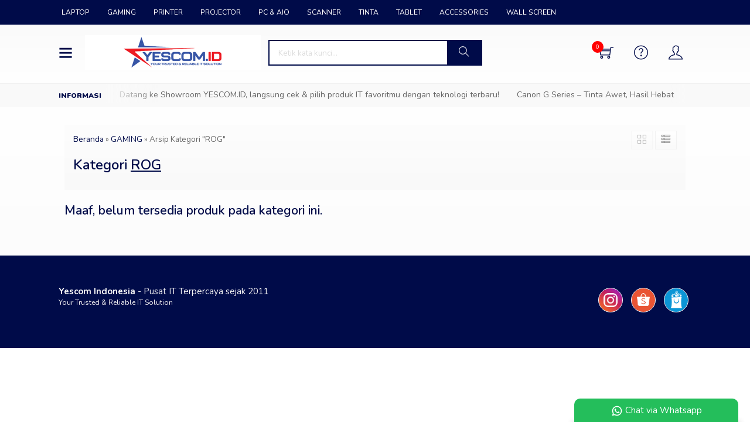

--- FILE ---
content_type: text/html; charset=UTF-8
request_url: https://yescom.id/category/gaming/rog/
body_size: 35817
content:
<!-- Archive - Oketheme.com -->
<!doctype html>
<html lang="en">
<head>
	<meta charset="UTF-8">
	<title>ROG | Yescom.id</title>
	<meta name='robots' content='max-image-preview:large' />
	<style>img:is([sizes="auto" i], [sizes^="auto," i]) { contain-intrinsic-size: 3000px 1500px }</style>
	<link rel='dns-prefetch' href='//fonts.googleapis.com' />
<link rel="alternate" type="application/rss+xml" title="Yescom.id &raquo; ROG Category Feed" href="https://yescom.id/category/gaming/rog/feed/" />
<link rel='stylesheet' id='mix-css' href='https://yescom.id/wp-content/themes/diztro-per/assets/css/mix.css?ver=1.1' media='screen' />
<link rel='stylesheet' id='oketoko-css' href='https://yescom.id/wp-content/themes/diztro-per/oketoko/assets/oketoko.css?ver=1.1' media='screen' />
<style id='classic-theme-styles-inline-css' type='text/css'>
/*! This file is auto-generated */
.wp-block-button__link{color:#fff;background-color:#32373c;border-radius:9999px;box-shadow:none;text-decoration:none;padding:calc(.667em + 2px) calc(1.333em + 2px);font-size:1.125em}.wp-block-file__button{background:#32373c;color:#fff;text-decoration:none}
</style>
<style id='global-styles-inline-css' type='text/css'>
:root{--wp--preset--aspect-ratio--square: 1;--wp--preset--aspect-ratio--4-3: 4/3;--wp--preset--aspect-ratio--3-4: 3/4;--wp--preset--aspect-ratio--3-2: 3/2;--wp--preset--aspect-ratio--2-3: 2/3;--wp--preset--aspect-ratio--16-9: 16/9;--wp--preset--aspect-ratio--9-16: 9/16;--wp--preset--color--black: #000000;--wp--preset--color--cyan-bluish-gray: #abb8c3;--wp--preset--color--white: #ffffff;--wp--preset--color--pale-pink: #f78da7;--wp--preset--color--vivid-red: #cf2e2e;--wp--preset--color--luminous-vivid-orange: #ff6900;--wp--preset--color--luminous-vivid-amber: #fcb900;--wp--preset--color--light-green-cyan: #7bdcb5;--wp--preset--color--vivid-green-cyan: #00d084;--wp--preset--color--pale-cyan-blue: #8ed1fc;--wp--preset--color--vivid-cyan-blue: #0693e3;--wp--preset--color--vivid-purple: #9b51e0;--wp--preset--gradient--vivid-cyan-blue-to-vivid-purple: linear-gradient(135deg,rgba(6,147,227,1) 0%,rgb(155,81,224) 100%);--wp--preset--gradient--light-green-cyan-to-vivid-green-cyan: linear-gradient(135deg,rgb(122,220,180) 0%,rgb(0,208,130) 100%);--wp--preset--gradient--luminous-vivid-amber-to-luminous-vivid-orange: linear-gradient(135deg,rgba(252,185,0,1) 0%,rgba(255,105,0,1) 100%);--wp--preset--gradient--luminous-vivid-orange-to-vivid-red: linear-gradient(135deg,rgba(255,105,0,1) 0%,rgb(207,46,46) 100%);--wp--preset--gradient--very-light-gray-to-cyan-bluish-gray: linear-gradient(135deg,rgb(238,238,238) 0%,rgb(169,184,195) 100%);--wp--preset--gradient--cool-to-warm-spectrum: linear-gradient(135deg,rgb(74,234,220) 0%,rgb(151,120,209) 20%,rgb(207,42,186) 40%,rgb(238,44,130) 60%,rgb(251,105,98) 80%,rgb(254,248,76) 100%);--wp--preset--gradient--blush-light-purple: linear-gradient(135deg,rgb(255,206,236) 0%,rgb(152,150,240) 100%);--wp--preset--gradient--blush-bordeaux: linear-gradient(135deg,rgb(254,205,165) 0%,rgb(254,45,45) 50%,rgb(107,0,62) 100%);--wp--preset--gradient--luminous-dusk: linear-gradient(135deg,rgb(255,203,112) 0%,rgb(199,81,192) 50%,rgb(65,88,208) 100%);--wp--preset--gradient--pale-ocean: linear-gradient(135deg,rgb(255,245,203) 0%,rgb(182,227,212) 50%,rgb(51,167,181) 100%);--wp--preset--gradient--electric-grass: linear-gradient(135deg,rgb(202,248,128) 0%,rgb(113,206,126) 100%);--wp--preset--gradient--midnight: linear-gradient(135deg,rgb(2,3,129) 0%,rgb(40,116,252) 100%);--wp--preset--font-size--small: 13px;--wp--preset--font-size--medium: 20px;--wp--preset--font-size--large: 36px;--wp--preset--font-size--x-large: 42px;--wp--preset--spacing--20: 0.44rem;--wp--preset--spacing--30: 0.67rem;--wp--preset--spacing--40: 1rem;--wp--preset--spacing--50: 1.5rem;--wp--preset--spacing--60: 2.25rem;--wp--preset--spacing--70: 3.38rem;--wp--preset--spacing--80: 5.06rem;--wp--preset--shadow--natural: 6px 6px 9px rgba(0, 0, 0, 0.2);--wp--preset--shadow--deep: 12px 12px 50px rgba(0, 0, 0, 0.4);--wp--preset--shadow--sharp: 6px 6px 0px rgba(0, 0, 0, 0.2);--wp--preset--shadow--outlined: 6px 6px 0px -3px rgba(255, 255, 255, 1), 6px 6px rgba(0, 0, 0, 1);--wp--preset--shadow--crisp: 6px 6px 0px rgba(0, 0, 0, 1);}:where(.is-layout-flex){gap: 0.5em;}:where(.is-layout-grid){gap: 0.5em;}body .is-layout-flex{display: flex;}.is-layout-flex{flex-wrap: wrap;align-items: center;}.is-layout-flex > :is(*, div){margin: 0;}body .is-layout-grid{display: grid;}.is-layout-grid > :is(*, div){margin: 0;}:where(.wp-block-columns.is-layout-flex){gap: 2em;}:where(.wp-block-columns.is-layout-grid){gap: 2em;}:where(.wp-block-post-template.is-layout-flex){gap: 1.25em;}:where(.wp-block-post-template.is-layout-grid){gap: 1.25em;}.has-black-color{color: var(--wp--preset--color--black) !important;}.has-cyan-bluish-gray-color{color: var(--wp--preset--color--cyan-bluish-gray) !important;}.has-white-color{color: var(--wp--preset--color--white) !important;}.has-pale-pink-color{color: var(--wp--preset--color--pale-pink) !important;}.has-vivid-red-color{color: var(--wp--preset--color--vivid-red) !important;}.has-luminous-vivid-orange-color{color: var(--wp--preset--color--luminous-vivid-orange) !important;}.has-luminous-vivid-amber-color{color: var(--wp--preset--color--luminous-vivid-amber) !important;}.has-light-green-cyan-color{color: var(--wp--preset--color--light-green-cyan) !important;}.has-vivid-green-cyan-color{color: var(--wp--preset--color--vivid-green-cyan) !important;}.has-pale-cyan-blue-color{color: var(--wp--preset--color--pale-cyan-blue) !important;}.has-vivid-cyan-blue-color{color: var(--wp--preset--color--vivid-cyan-blue) !important;}.has-vivid-purple-color{color: var(--wp--preset--color--vivid-purple) !important;}.has-black-background-color{background-color: var(--wp--preset--color--black) !important;}.has-cyan-bluish-gray-background-color{background-color: var(--wp--preset--color--cyan-bluish-gray) !important;}.has-white-background-color{background-color: var(--wp--preset--color--white) !important;}.has-pale-pink-background-color{background-color: var(--wp--preset--color--pale-pink) !important;}.has-vivid-red-background-color{background-color: var(--wp--preset--color--vivid-red) !important;}.has-luminous-vivid-orange-background-color{background-color: var(--wp--preset--color--luminous-vivid-orange) !important;}.has-luminous-vivid-amber-background-color{background-color: var(--wp--preset--color--luminous-vivid-amber) !important;}.has-light-green-cyan-background-color{background-color: var(--wp--preset--color--light-green-cyan) !important;}.has-vivid-green-cyan-background-color{background-color: var(--wp--preset--color--vivid-green-cyan) !important;}.has-pale-cyan-blue-background-color{background-color: var(--wp--preset--color--pale-cyan-blue) !important;}.has-vivid-cyan-blue-background-color{background-color: var(--wp--preset--color--vivid-cyan-blue) !important;}.has-vivid-purple-background-color{background-color: var(--wp--preset--color--vivid-purple) !important;}.has-black-border-color{border-color: var(--wp--preset--color--black) !important;}.has-cyan-bluish-gray-border-color{border-color: var(--wp--preset--color--cyan-bluish-gray) !important;}.has-white-border-color{border-color: var(--wp--preset--color--white) !important;}.has-pale-pink-border-color{border-color: var(--wp--preset--color--pale-pink) !important;}.has-vivid-red-border-color{border-color: var(--wp--preset--color--vivid-red) !important;}.has-luminous-vivid-orange-border-color{border-color: var(--wp--preset--color--luminous-vivid-orange) !important;}.has-luminous-vivid-amber-border-color{border-color: var(--wp--preset--color--luminous-vivid-amber) !important;}.has-light-green-cyan-border-color{border-color: var(--wp--preset--color--light-green-cyan) !important;}.has-vivid-green-cyan-border-color{border-color: var(--wp--preset--color--vivid-green-cyan) !important;}.has-pale-cyan-blue-border-color{border-color: var(--wp--preset--color--pale-cyan-blue) !important;}.has-vivid-cyan-blue-border-color{border-color: var(--wp--preset--color--vivid-cyan-blue) !important;}.has-vivid-purple-border-color{border-color: var(--wp--preset--color--vivid-purple) !important;}.has-vivid-cyan-blue-to-vivid-purple-gradient-background{background: var(--wp--preset--gradient--vivid-cyan-blue-to-vivid-purple) !important;}.has-light-green-cyan-to-vivid-green-cyan-gradient-background{background: var(--wp--preset--gradient--light-green-cyan-to-vivid-green-cyan) !important;}.has-luminous-vivid-amber-to-luminous-vivid-orange-gradient-background{background: var(--wp--preset--gradient--luminous-vivid-amber-to-luminous-vivid-orange) !important;}.has-luminous-vivid-orange-to-vivid-red-gradient-background{background: var(--wp--preset--gradient--luminous-vivid-orange-to-vivid-red) !important;}.has-very-light-gray-to-cyan-bluish-gray-gradient-background{background: var(--wp--preset--gradient--very-light-gray-to-cyan-bluish-gray) !important;}.has-cool-to-warm-spectrum-gradient-background{background: var(--wp--preset--gradient--cool-to-warm-spectrum) !important;}.has-blush-light-purple-gradient-background{background: var(--wp--preset--gradient--blush-light-purple) !important;}.has-blush-bordeaux-gradient-background{background: var(--wp--preset--gradient--blush-bordeaux) !important;}.has-luminous-dusk-gradient-background{background: var(--wp--preset--gradient--luminous-dusk) !important;}.has-pale-ocean-gradient-background{background: var(--wp--preset--gradient--pale-ocean) !important;}.has-electric-grass-gradient-background{background: var(--wp--preset--gradient--electric-grass) !important;}.has-midnight-gradient-background{background: var(--wp--preset--gradient--midnight) !important;}.has-small-font-size{font-size: var(--wp--preset--font-size--small) !important;}.has-medium-font-size{font-size: var(--wp--preset--font-size--medium) !important;}.has-large-font-size{font-size: var(--wp--preset--font-size--large) !important;}.has-x-large-font-size{font-size: var(--wp--preset--font-size--x-large) !important;}
:where(.wp-block-post-template.is-layout-flex){gap: 1.25em;}:where(.wp-block-post-template.is-layout-grid){gap: 1.25em;}
:where(.wp-block-columns.is-layout-flex){gap: 2em;}:where(.wp-block-columns.is-layout-grid){gap: 2em;}
:root :where(.wp-block-pullquote){font-size: 1.5em;line-height: 1.6;}
</style>
<link rel='stylesheet' id='oketheme-css' href='https://yescom.id/wp-content/themes/diztro-per/style.css?ver=1.1' media='all' />
<link rel='stylesheet' id='redux-google-fonts-diztro_opt-css' href='https://fonts.googleapis.com/css?family=Nunito%3A200%2C300%2C400%2C500%2C600%2C700%2C800%2C900%2C200italic%2C300italic%2C400italic%2C500italic%2C600italic%2C700italic%2C800italic%2C900italic&#038;ver=1756799186' media='all' />
<script type="text/javascript" src="https://yescom.id/wp-content/themes/diztro-per/assets/js/jquery.min.js?ver=2.2.4" id="jquery-js"></script>
<link rel="https://api.w.org/" href="https://yescom.id/wp-json/" /><link rel="alternate" title="JSON" type="application/json" href="https://yescom.id/wp-json/wp/v2/categories/18" /><link rel="EditURI" type="application/rsd+xml" title="RSD" href="https://yescom.id/xmlrpc.php?rsd" />
<meta name="generator" content="WordPress 6.8.3" />
<style type="text/css" title="dynamic-css" class="options-output">.textpad{padding-top:60px;padding-right:25px;padding-bottom:60px;padding-left:25px;}.whypad{padding-top:60px;padding-right:15px;padding-bottom:60px;padding-left:15px;}.spespad{padding-top:60px;padding-right:15px;padding-bottom:60px;padding-left:15px;}.featpad{padding-top:60px;padding-right:25px;padding-bottom:60px;padding-left:25px;}.newpad{padding-top:60px;padding-right:15px;padding-bottom:60px;padding-left:15px;}.testipad{padding-top:60px;padding-right:15px;padding-bottom:60px;padding-left:15px;}.blogpad{padding-top:60px;padding-right:15px;padding-bottom:60px;padding-left:15px;}body{background-color:#FFF;background-image:url('https://yescom.id/wp-content/themes/diztro1dot1p/images/bg-default.png');}.mainwrap{padding-top:10px;padding-right:10px;padding-bottom:10px;padding-left:10px;}body{font-family:Nunito;color:#666666;font-size:15px;}</style>	
	<!-- FAVICON -->
			<link href="https://yescom.id/wp-content/uploads/2021/12/logo-favicon-64-x-64-px.png" rel="icon" />
	
	<!-- RESPONSIVE -->
			<link rel="stylesheet"  href="https://yescom.id/wp-content/themes/diztro-per/style-mobile.css" media="all" />
		<meta name="viewport" content="width=device-width, user-scalable=no" />
	
	<!-- OPEN GRAPH -->
	
	<!-- CSS MODIFY -->
	<style type="text/css">
		:root {
		  --color1: #000b49;
		  --color2: #ff0000;
		}
		
				
					body {
				background-image: none;
			}
			.mainwrap {
				padding: 0;
				width: 100%;
				background: #FFF;
			}
				
					.scrollup {bottom: 50px;}
				
				
		.Putih {background:#FFFFFF;}
.Merah {background:#FF0000;}
.Biru {background:#0066FF;}
.Hijau {background:#009933;}
.Kuning {background:#FFFF00;}
.Orange {background:#FF6600;}
.Hitam {background:#000000;}
.Silver {background:#E6E6E6;}
.Biru-Muda {background:#00CCFF;}
.Ungu {background:#9933FF;}
.Pink {background:#FF3399;}
.Coklat {background:#8A2E00;}
				
				
/* Diatas merupakan format custom warna versi lama (template lain),
jangan dihapus bagi Anda yang sebelumnya memiliki
banyak postingan produk yang pilihan warnanya menggunakan
cara lama/versi lama. Cara terbaru menambahkan warna
berada pada tab Product Options > Warna Produk.*/		
	</style>

	<!-- HEADER CODE -->
	
	<!-- G WEBMASTER -->
	
	<!-- G TAGS -->
	
	<!-- G ANALYTICS -->
	
	<!-- FB PIXEL -->
	
	<!-- G reCAPTCHA -->
			<script src='https://www.google.com/recaptcha/api.js'></script>
	    
</head>
<body>


<div class="mainwrap">

	<div id="naviwrap">
		<div class="navi">
			<div class="togglemenu">MENU</div>
			<div id="navicontent">
				<div class="menu-menu-1-container"><ul id="menu-menu-1" class="naviku"><li id="menu-item-1121" class="menu-item menu-item-type-taxonomy menu-item-object-category menu-item-1121"><a href="https://yescom.id/category/laptop/">LAPTOP</a></li>
<li id="menu-item-1120" class="menu-item menu-item-type-taxonomy menu-item-object-category current-category-ancestor menu-item-1120"><a href="https://yescom.id/category/gaming/">GAMING</a></li>
<li id="menu-item-1124" class="menu-item menu-item-type-taxonomy menu-item-object-category menu-item-1124"><a href="https://yescom.id/category/printer/">PRINTER</a></li>
<li id="menu-item-1125" class="menu-item menu-item-type-taxonomy menu-item-object-category menu-item-1125"><a href="https://yescom.id/category/projector/">PROJECTOR</a></li>
<li id="menu-item-1122" class="menu-item menu-item-type-taxonomy menu-item-object-category menu-item-1122"><a href="https://yescom.id/category/pc/">PC &amp; AIO</a></li>
<li id="menu-item-1126" class="menu-item menu-item-type-taxonomy menu-item-object-category menu-item-1126"><a href="https://yescom.id/category/scanner/">SCANNER</a></li>
<li id="menu-item-1123" class="menu-item menu-item-type-taxonomy menu-item-object-category menu-item-1123"><a href="https://yescom.id/category/tinta/">TINTA</a></li>
<li id="menu-item-5951" class="menu-item menu-item-type-taxonomy menu-item-object-category menu-item-5951"><a href="https://yescom.id/category/tablet/">TABLET</a></li>
<li id="menu-item-6159" class="menu-item menu-item-type-taxonomy menu-item-object-category menu-item-6159"><a href="https://yescom.id/category/accessories/">ACCESSORIES</a></li>
<li id="menu-item-6578" class="menu-item menu-item-type-taxonomy menu-item-object-category menu-item-6578"><a href="https://yescom.id/category/layar/">WALL SCREEN</a></li>
</ul></div>			</div>
		</div>
	</div>

	<!-- Top Header -->
	<div id="headerwrap">
		<div class="header">
			
			<div class="headleft">
				<div class="headmenu">
					<i class="ti-menu"></i>
				</div>
				<div id="showhead">
					<div class="menucat">
						<div class="overback lazy" data-src="" ></div>
						<div class="headtitle">
							<span>Kategori Belanja</span>
						</div>
						<ul>
								<li class="cat-item cat-item-715"><a href="https://yescom.id/category/accessories/">ACCESSORIES</a>
</li>
	<li class="cat-item cat-item-7 current-cat-parent current-cat-ancestor"><a href="https://yescom.id/category/gaming/">GAMING</a>
<ul class='children'>
	<li class="cat-item cat-item-22"><a href="https://yescom.id/category/gaming/asus-gaming/">ASUS</a>
</li>
	<li class="cat-item cat-item-10"><a href="https://yescom.id/category/gaming/legion/">LEGION</a>
</li>
	<li class="cat-item cat-item-12"><a href="https://yescom.id/category/gaming/lenovo-gaming/">LENOVO</a>
</li>
	<li class="cat-item cat-item-18 current-cat"><a aria-current="page" href="https://yescom.id/category/gaming/rog/">ROG</a>
</li>
</ul>
</li>
	<li class="cat-item cat-item-9"><a href="https://yescom.id/category/laptop/">LAPTOP</a>
<ul class='children'>
	<li class="cat-item cat-item-123"><a href="https://yescom.id/category/laptop/advan/">ADVAN</a>
</li>
	<li class="cat-item cat-item-21"><a href="https://yescom.id/category/laptop/asus-laptop/">ASUS</a>
</li>
	<li class="cat-item cat-item-11"><a href="https://yescom.id/category/laptop/lenovo-laptop/">LENOVO</a>
</li>
</ul>
</li>
	<li class="cat-item cat-item-14"><a href="https://yescom.id/category/pc/">PC &amp; AIO</a>
<ul class='children'>
	<li class="cat-item cat-item-421"><a href="https://yescom.id/category/pc/pc-pc-2/">ADVAN</a>
</li>
	<li class="cat-item cat-item-420"><a href="https://yescom.id/category/pc/pc-pc/">ASUS</a>
</li>
	<li class="cat-item cat-item-31"><a href="https://yescom.id/category/pc/lenovo-pc/">LENOVO</a>
</li>
</ul>
</li>
	<li class="cat-item cat-item-16"><a href="https://yescom.id/category/printer/">PRINTER</a>
<ul class='children'>
	<li class="cat-item cat-item-426"><a href="https://yescom.id/category/printer/brother/">BROTHER</a>
</li>
	<li class="cat-item cat-item-26"><a href="https://yescom.id/category/printer/canon-printer/">CANON</a>
</li>
	<li class="cat-item cat-item-29"><a href="https://yescom.id/category/printer/epson-printer/">EPSON</a>
</li>
	<li class="cat-item cat-item-427"><a href="https://yescom.id/category/printer/hp-printer/">HP</a>
</li>
	<li class="cat-item cat-item-428"><a href="https://yescom.id/category/printer/pantum/">PANTUM</a>
</li>
</ul>
</li>
	<li class="cat-item cat-item-17"><a href="https://yescom.id/category/projector/">PROJECTOR</a>
<ul class='children'>
	<li class="cat-item cat-item-424"><a href="https://yescom.id/category/projector/projector-projector/">ACER</a>
</li>
	<li class="cat-item cat-item-23"><a href="https://yescom.id/category/projector/benq/">BenQ</a>
</li>
	<li class="cat-item cat-item-28"><a href="https://yescom.id/category/projector/epson-projector/">EPSON</a>
</li>
	<li class="cat-item cat-item-30"><a href="https://yescom.id/category/projector/infocus-projector/">INFOCUS</a>
</li>
</ul>
</li>
	<li class="cat-item cat-item-19"><a href="https://yescom.id/category/scanner/">SCANNER</a>
<ul class='children'>
	<li class="cat-item cat-item-24"><a href="https://yescom.id/category/scanner/canon-scanner-2/">CANON</a>
</li>
	<li class="cat-item cat-item-425"><a href="https://yescom.id/category/scanner/scanner-scanner/">EPSON</a>
</li>
</ul>
</li>
	<li class="cat-item cat-item-672"><a href="https://yescom.id/category/tablet/">TABLET</a>
<ul class='children'>
	<li class="cat-item cat-item-673"><a href="https://yescom.id/category/tablet/advan-tablet/">ADVAN</a>
</li>
</ul>
</li>
	<li class="cat-item cat-item-15"><a href="https://yescom.id/category/tinta/">TINTA</a>
<ul class='children'>
	<li class="cat-item cat-item-422"><a href="https://yescom.id/category/tinta/tinta-tinta/">BROTHER</a>
</li>
	<li class="cat-item cat-item-25"><a href="https://yescom.id/category/tinta/canon-peripherals/">CANON</a>
</li>
	<li class="cat-item cat-item-27"><a href="https://yescom.id/category/tinta/epson-peripherals/">EPSON</a>
</li>
	<li class="cat-item cat-item-423"><a href="https://yescom.id/category/tinta/hp/">HP</a>
</li>
</ul>
</li>
	<li class="cat-item cat-item-1"><a href="https://yescom.id/category/uncategorized/">Uncategorized</a>
</li>
	<li class="cat-item cat-item-807"><a href="https://yescom.id/category/layar/">WALL SCREEN</a>
</li>
						</ul>
					</div>
				</div>
				<div class="headlogo">
											<a href="https://yescom.id"><img src="https://yescom.id/wp-content/uploads/2025/06/Untitled-1100-x-500-px1.png"></a>
									</div>
			</div>
			<div class="headmid">
				<form method="get" action="https://yescom.id" role="search" class="searchform" >
					<input type="search" name="s" placeholder="Ketik kata kunci...">
					<button type="submit" role="button"><i class="ti-search"></i></button>
				</form>
			</div>
			<div class="headright">
				<div class="headsearch">
					<i class="ti-search"></i>
				</div>
				<div id="showhead" class="mobilesearch">
					<form method="get" action="https://yescom.id" role="search" class="searchform" >
						<input type="search" name="s" placeholder="Ketik kata kunci...">
						<button type="submit" role="button"><i class="ti-search"></i></button>
					</form>
				</div>
										<div class="headcart">
							<i class="ti-shopping-cart"></i>
							<div class="pcs"><span id="external-jumlah"></span></div>
						</div>
						<div id="rincian">
							<div class="headtitle">
								<span>Keranjang Belanja</span>
							</div>
							<span class="closerincian" style="position:absolute;top:8px;right:10px;font-size:19px;cursor:pointer"><i class="ti-close"></i></span>
							<div id="jcart">			<input type='hidden' name='jcartToken' value='ae2a832327643d3b65a2392300024da6' />			<table border='0'>					
            <tr>
				<td id='jcart-qty' style='display:none'>0</td>
            </tr>
            <tr>
                <td id='jcart-empty' colspan='5'>
					<p style='font-size:110%;'>
						Oops, keranjang belanja Anda kosong!<br/>
						<input style='padding:0;height:0;visibility:hidden' name='okecart' type='text' value='' required>
					</p>
                </td>
            </tr>				</tbody>			</table></div>							<a href="https://yescom.id/cart">
								<button type="button">Checkout</button>
							</a>
						</div>
									
				<div href="#kontak-kami" data-fancybox="kontak-kami" class="pop headkontak">
					<i class="ti-help-alt"></i>
				</div>

									<div class="headmember">
						<i class="ti-user"></i>
					</div>
					<div id="topmember">
					<span class="closemember" style="position:absolute;top:8px;right:10px;font-size:19px;cursor:pointer"><i class="ti-close"></i></span>
						<div class="infomember">
							<div id="ppcircle" style="width:90px;height:90px;display:block;border-width:0;margin: 10px auto;background-image: url(
								https://yescom.id/wp-content/themes/diztro-per/images/gravatar.jpg							);"></div>
						</div>
						<div class="menumember">
							<ul>
								<li>Halo, Guest!</li>
								<a href="#loginpop" class="pop" >
								<li><i class="ti-lock" style="margin-right: 10px;"></i> Masuk</li></a>
								<a href="https://yescom.id/daftar"><li><i class="ti-hand-point-up" style="margin-right: 10px;"></i> Daftar</li></a>
							</ul>
						</div>
					</div>
								<div style="clear: both"></div>
			</div>
			<div style="clear: both"></div>
		</div>
	</div>

			<div id="newstickerwrap">
			<div class="newsticker">
				<ul>
					<li>Selamat Datang di YESCOM.ID</li><li>Datang ke Showroom YESCOM.ID, langsung cek & pilih produk IT favoritmu dengan teknologi terbaru!</li><li>Canon G Series – Tinta Awet, Hasil Hebat</li><li>Epson EcoTank – Solusi cetak hemat untuk semua kebutuhan Anda</li><li>Lenovo – Smart Choice untuk Setiap Aktivitas</li><li>ASUS – Performa Tangguh, Desain Elegan.</li><li>Brother – Cetak Mudah, Hemat Selalu!</li><li>Pilihan Tepat, Harga Hemat – Advan</li><li>Produktivitas tanpa batas bersama PC & AIO modern</li><li>Scanner Cerdas, Hasil Akurat!</li><li>Projector – Bikin Presentasi & Hiburan Jadi Maksimal!</li><li>Tinta Berkualitas, Cetak Tanpa Batas.</li><li> Lebih mudah, lebih hemat – belanja di e-commerce kami</li><li>Cek & follow media sosial kami untuk promo spesial terbaru!</li>				 </ul>
			</div>
		</div>
		
	<!-- Start Container -->
		
	<section id="containwrap"><div class="contain"><div class="katarsip">
	<div class="overback" ></div>
	<div style="position:relative">
		<div class="crumbs" itemscope itemtype="http://schema.org/BreadcrumbList"><span itemprop="itemListElement" itemscope itemtype="http://schema.org/ListItem"><a class="crumbs__link" href="https://yescom.id/" itemprop="item"><span itemprop="name">Beranda</span></a><meta itemprop="position" content="1" /></span> &raquo; <span itemprop="itemListElement" itemscope itemtype="http://schema.org/ListItem"><a class="crumbs__link" href="https://yescom.id/category/gaming/" itemprop="item"><span itemprop="name">GAMING</span></a><meta itemprop="position" content="2" /></span> &raquo; <span class="crumbs__current">Arsip Kategori "ROG"</span></div><!-- .breadcrumbs -->		<h1>
						Kategori <u>ROG</u>
					</h1>
				<div class="look">
			<span class='info gridlook look-active'><i class='ti-view-grid'></i></span> 
			<span class='info listlook'><i class='ti-view-list-alt'></i></span>
		</div>
	</div>
</div>
<div class="areafeed">
			<h2 style="margin:0 10px">Maaf, belum tersedia produk pada kategori ini.</h2>
	</div>
<div class="pagination"></div>	</div></section>		
	<!-- Footer Area -->
	
	<div id="footerwrap">
	
		<div class="overback lazy" data-src="" ></div>
		
				
		<div id="copyrightwrap">	
			<div class="copyright">
				<div class="coleft">
					<a href="https://yescom.id"><b>Yescom Indonesia</b> - Pusat IT Terpercaya sejak 2011</a>
					<div class="small">Your Trusted & Reliable IT Solution</div>
				</div>
				<div class="coright">
								<a href="https://instagram.com/yescom.id" target="blank" title="Ikuti kami di Instagram"><span class="insta"></span></a>
					<a href="https://shopee.co.id/yescom.id" target="blank" title="Temukan kami di Shopee"><span class="shopee"></span></a>
					<a href="https://www.blibli.com/merchant/yescom-id/YED-70004" target="blank" title="Temukan kami di Blibli"><span class="blibli"></span></a>
						</div>				
			</div>	
					</div>
		
	</div>	
	
</div> <!-- End Mainwrap -->

<script type="speculationrules">
{"prefetch":[{"source":"document","where":{"and":[{"href_matches":"\/*"},{"not":{"href_matches":["\/wp-*.php","\/wp-admin\/*","\/wp-content\/uploads\/*","\/wp-content\/*","\/wp-content\/plugins\/*","\/wp-content\/themes\/diztro-per\/*","\/*\\?(.+)"]}},{"not":{"selector_matches":"a[rel~=\"nofollow\"]"}},{"not":{"selector_matches":".no-prefetch, .no-prefetch a"}}]},"eagerness":"conservative"}]}
</script>
	
	<!-- Popup Kontak -->
	<div id="kontak-kami" class="popup">
		<div class="headtitle">
			<span>Kontak Kami</span>
		</div>
		Apabila ada yang ditanyakan, silahkan hubungi kami melalui kontak di bawah ini.
		<div class="kontak">
			<ul>
								<li class="smsli">
					SMS
					<a href="sms:08122877131?body=Halo%20Yescom Indonesia!">
						08122877131					</a>
				</li>
								<li class="telli">
					Call Center
					<a href="tel:0248316805">
						0248316805					</a>
				</li>
								<li class="wali">
					Whatsapp <span class="small tcolor">HOTLINE</span>					<a href="https://api.whatsapp.com/send?phone=628122877131&text=Halo, ada yang ingin saya tanyakan" target="blank">
						08122877131					</a>
				</li>
								<li class="wali">
					Whatsapp <span class="small tcolor">Service Center</span>					<a href="https://api.whatsapp.com/send?phone=62817220197&text=Halo, ada yang ingin saya tanyakan" target="blank">
						0817220197					</a>
				</li>
								<li class="mailli">
					Email
					<a href="mailto:yescom.id@gmail.com">
						yescom.id@gmail.com					</a>
				</li>
							</ul>
		</div>
					<div class="notis small" style="text-align:center"><i class="ti-alarm-clock"></i> Buka Senin-Minggu 09.00 - 20.30 WIB</div>
					<div class="sukses small" style="text-align:center;margin-top:10px">Semarang
Jl. MT. Haryono no.607, Karang Kidul, Semarang Tengah

Yogyakarta
Jl. Tegalpanggung no.16, Danurejan</div>
			</div>
	
	<!-- Popup Add to Cart -->
			<div id="jcart-tooltip">
			<div class="popcart">
				<img id="popcart-img" src="" width="100" height="120">
				<h4>
					Produk yang sangat tepat, pilihan bagus..!
				</h4>
				<div id="colorsize">
					<span id="warnanya" class="ukco"></span> <span id="ukurannya" class="ukco"></span>
				</div>
				
				<div class="tgreen"> 
				   <i class="glyphicon glyphicon glyphicon-ok"></i> Berhasil ditambahkan ke keranjang belanja
				</div>
				
				<div style="clear: both"></div>
				
				<div style="border-top:1px dashed #E9E9E9;margin-top:15px;padding-top:15px">
					<div id="closecart" style="float:left" class="button-primary">
						Lanjut Belanja
					</div> 
					<a href="https://yescom.id/cart">
						<div style="float:right" class="button-primary">
							Checkout						</div>
					</a>
					<div style="clear: both"></div>
				</div>
			</div>
		</div>
		
	<!-- Popup Quick Order -->
			<div id="quickorder" class="quickpop">
			<div id="quick-title" class="judul" style="margin-top:0">
				<span class="glyphicon glyphicon-flash"></span> Produk Quick Order
			</div>
			<div class="quickview">
				<a id="quick-link" href="#">
					<button type="button">Lihat Detail
					</button>
				</a>
				<img id="quick-img" src="" width="340" height="440">
			</div>
			<div class="quickdetail kontak">
				<p class="medium" style="margin-top: 0">Pemesanan dapat langsung menghubungi kontak dibawah:</p>
				<ul>
										<li class="smsli">
						<a href="sms:08122877131?body=Halo%20Yescom Indonesia!">
							08122877131						</a>
					</li>
										<li class="telli">
						<a href="tel:0248316805">
							0248316805						</a>
					</li>
										<li class="wali">
						<a id="quick-wa" href="https://api.whatsapp.com/send?phone=628122877131&text=Halo..." target="blank">
							08122877131						</a>
					</li>
										<li class="wali">
						<a id="quick-wa" href="https://api.whatsapp.com/send?phone=62817220197&text=Halo..." target="blank">
							0817220197						</a>
					</li>
										<li class="mailli">
						<a href="mailto:yescom.id@gmail.com">
							yescom.id@gmail.com						</a>
					</li>
									</ul>
			</div>
		</div>
		
	<!-- Popup Login -->
	<div id="loginpop" class="popup">
		<h2 align="center">Masuk ke akun Anda</h2>
		<p align="center">
			Selamat datang kembali, silahkan login ke akun Anda.
		</p>
		<div class="midform" style="margin:0">
			<form class="loginform" action="https://yescom.id/login" method="post">
				<p> 
					<label for="user_login">Alamat Email</label><br/>
					<input type="text" name="user_email" value="" placeholder="Masukkan alamat email" required>
				</p>
				<p>
					<label for="user_pass">Password</label><br/>
					<input type="password" name="password" value="" placeholder="Masukkan password" required>
				</p>
				
				<p>
					<input style="cursor:pointer" name="remember" type="checkbox" value="forever"> <span style="vertical-align:3px;" class="small">Ingat Saya</span>
				</p>
				<p>
					<button type="submit" class="btn-login">Masuk</button> 
					<img class="gifloading" src="https://yescom.id/wp-content/themes/diztro-per/images/loading.gif" width="57" height="17" style="display:none;margin-top:2px"/>
					<span class="small" style="margin-left:15px"><a href="https://yescom.id/login?action=reset-password">Lupa Password?</a></span>
					<input type="hidden" name="oke_login" >
					<input type="hidden" name="redirect_to" value="https://yescom.id/category/gaming/rog">
				</p>
			</form>
			<p class="medium" style="border-top:1px solid #F2F2F2;padding-top:10px;text-align:center">
				Belum menjadi member? <a href="https://yescom.id/daftar">Daftar</a>
			</p>
		</div>
	</div>
		<div class="waarea" >
			<div class="watitle">
				<img width="20" height="20" src="https://yescom.id/wp-content/themes/diztro-per/images/wa/wa-icon.svg"><span class="watextbutton"> Chat via Whatsapp</span>
			</div>
			<div class="wacontent">
				<span class="waclose" style="color:#FFF;position:absolute;top:5px;right:7px;font-size:14px;cursor:pointer"><i class="ti-close"></i></span>
				<p>
					<b>Untuk informasi lebih lanjut </b><br/>Klik disini untuk chat dengan customer support kami				</p>
			<!-- WA CS 1 -->
					<a href="#waform" class="pop" data-fancybox="whatsapp-cs1">
						<div class="walist ctwa" data-value="cs1">
															<img id="waimgcs1" class="lazy" data-src="https://yescom.id/wp-content/uploads/2025/06/Untitled-1100-x-500-px3.png" width="40" height="40">
														<span id="wanamecs1">HOTLINE</span><br/>
							<span class="medium waonline">● online</span>
							<span id="wacs1" class="hidden">628122877131</span>
						</div>
					</a>
							<!-- WA CS 2 -->
					<a href="#waform" class="pop" data-fancybox="whatsapp-cs2">
						<div class="walist ctwa" data-value="cs2">
															<img id="waimgcs2" class="lazy" data-src="https://yescom.id/wp-content/uploads/2025/06/Untitled-1100-x-500-px2-1.png" width="40" height="40">
														<span id="wanamecs2">Service Center</span><br/>
							<span class="medium waonline">● online</span>
							<span id="wacs2" class="hidden">62817220197</span>
						</div>
					</a>
							</div>
		</div>
		<div id="waform" class="wapop">
			<div class="walist">
				<img id="waimg" class="lazy" data-src="https://yescom.id/wp-content/uploads/2025/06/Untitled-1100-x-500-px3.png" width="40" height="40">
				<span id="waname">HOTLINE</span><br/>
				<span class="medium waonline">● online</span>
			</div>
			<div class="wachat">
				<div class="wabubble1">
					Halo, perkenalkan saya <b><span id="wabubble">HOTLINE</span></b>
					<div style="font-size:10px;text-align:right;color:#CCC;">baru saja</div>
				</div>
				<div class="wabubble2" style="border-top-left-radius:5px">
					Ada yang bisa saya bantu?
					<div style="font-size:10px;text-align:right;color:#CCC;">baru saja</div>
				</div>
			</div>
			<div class="wareply">
				<input type="hidden" id="wano" value="628122877131">
				<input type="text" id="wamsg" value="" placeholder="Ketik pesan Anda">
				<button type="button" onclick="waMsg();"><i class="ti-angle-double-right"></i></button>
			</div>
			<audio id="wasound">
			  <source src="https://yescom.id/wp-content/themes/diztro-per/images/wa/wa.ogg" type="audio/ogg">
			  <source src="https://yescom.id/wp-content/themes/diztro-per/images/wa/wa.mp3" type="audio/mpeg">
			</audio>
		</div>
	<script type="text/javascript">
		var ajaxurl 			= "https://yescom.id/wp-admin/admin-ajax.php";
			templateDirectory 	= "https://yescom.id/wp-content/themes/diztro-per",
			zoom_protect		= 1,
			zoom_loop			= 1,
			zoom_buttons		= ["zoom","slideShow","share","download","thumbs","close"],
			zoom_autoslide		= 1,
			zoom_transition		= "slide";
			slider_transition	= false;
	</script>
<script type="text/javascript" src="https://yescom.id/wp-content/themes/diztro-per/assets/js/mix.js?ver=1.1&#039; defer" id="mixjs-js"></script>
<script type="text/javascript" src="https://yescom.id/wp-content/themes/diztro-per/oketoko/assets/oketoko.js?ver=1.1&#039; defer" id="oketoko-js"></script>
<script type="text/javascript" src="https://yescom.id/wp-content/themes/diztro-per/oketoko/inc/jcart/jcart.js?ver=6.8.3&#039; defer" id="jcart-js"></script>
<script type="text/javascript" src="https://yescom.id/wp-content/themes/diztro-per/oketoko/assets/ovalidasi.js?ver=1.0&#039; defer" id="validasi-js"></script>

<a href="#" class="scrollup"></a>

</body>
</html>

--- FILE ---
content_type: text/css
request_url: https://yescom.id/wp-content/themes/diztro-per/style.css?ver=1.1
body_size: 23010
content:
/*
Theme Name: Diztro
Version: 1.2
Theme URI: https://www.oketheme.com/themes/diztro-theme/
Author: Oketheme
Author URI: https://www.oketheme.com
Description: Diztro Theme adalah template toko online WordPress idaman seller di Indonesia. Desain keren, fitur lengkap, SEO friendly, fast loading dan tentunya mudah digunakan. Gokil!
Tags: diztro, oketheme, toko online, ecommerce, aktif #4772d9, hover #F8991D
*/

:root{--color1:#4772d9;--color2:#F8991D;--maxwidth:1110px}body{font-family:arial,sans-serif;font-size:15px;line-height:1.5;color:#444;background:#fff;margin:0}*,:after,:before{box-sizing:border-box}li,nav,ul{margin:0;padding:0}a,h1,h2,h3,h4{color:var(--color1);transition:.5s}a:hover{color:var(--color2)}a:active,a:hover,a:link,a:visited{text-decoration:none}h1{font-size:160%}h2{font-size:140%}h3{font-size:120%}h4{font-size:100%}h1,h2,h3,h4{margin:10px 0;font-weight:600}input,radio,select,textarea{padding:5px 10px;color:#555;outline:0;background:#fff;border:1px solid #f2f2f2;box-shadow:0 2px 0 0 rgba(0,0,0,.027)}input[type=checkbox]{border:none;box-shadow:none;width:auto}.button-primary,.form-submit input,button{cursor:pointer;padding:5px 12px;background:var(--color1);border:0;border-bottom:3px solid #eee;outline:0;color:#fff;transition:.5s}.button-primary:hover,.form-submit input:hover,button:hover{background:var(--color2)}input[type=text]:focus,radio:focus,select:focus,textarea:focus{background:#f9f9f9;border-color:#ccc}form ::placeholder{font-size:90%;color:#ccc}blockquote{font-size:110%;width:90%;margin:30px auto;font-style:italic;color:#555;padding:1.2em 30px 1.2em 75px;border-left:5px solid var(--color1);line-height:1.6;position:relative;background:#f9f9f9}blockquote::before{font-family:arial,sans-serif;content:"\201C";color:var(--color1);font-size:4em;position:absolute;left:10px;top:-10px}blockquote::after{content:''}code{background:#f5f5f5;border:#f2f2f2 solid 1px;padding:5px}img{height:auto}a img{border:none}img.center{display:block;margin-left:auto;margin-right:auto}img.aligncenter{display:block;margin:5px auto}img.alignright{display:inline;margin:0 0 5px 5px;padding:5px}img.alignleft{display:inline;margin:0 5px 5px 0;padding:5px}.wp-caption{border:#f2f2f2 solid 1px;background-color:#fff;padding:5px;margin:5px}.wp-caption img{margin:0;padding:0;border:none}.wp-caption p.wp-caption-text{text-align:center;font-style:italic;font-size:80%;padding:5px 5px 0;margin:0}.aligncenter{display:block;margin:5px auto}.alignleft{float:left}.alignright{float:right}.wp-caption,img,img.alignnone,p img{max-width:100%}@keyframes blinker{50%{opacity:0}}.blink{animation:blinker 1s linear infinite}@keyframes moveInRight{0%{opacity:0;transform:translateX(-50px)}80%{transform:translateX(10px)}100%{opacity:1;transform:translateX(0)}}::-webkit-scrollbar{width:12px;height:12px}::-webkit-scrollbar-track{background:#f5f5f5}::-webkit-scrollbar-thumb{background:#ddd}::-webkit-scrollbar-thumb:hover{background:var(--color1)}body ::-webkit-scrollbar{width:6px;height:6px}.info{border:#f2f2f2 solid 1px;background-image:linear-gradient(to top,#fafafa,#fff);padding:5px 10px}.notis{border:#ffb973 solid 1px;background:#ffffec;padding:4px 10px;color:#ff8000}.notif{border:#e2c702 solid 1px;background:#ffffec;padding:5px 10px;color:#e2c702}.warning{background:#fff2f2b0;border:1px solid #f7b1b1;padding:5px 10px;color:red}.sukses{border:1px solid #4caf50;background:#d9f4db;padding:5px 10px;color:#4caf50}.kotax{width:100%;padding:10px;margin:10px 0}.kotax ul li{padding:3px 0;margin:5px 10px 5px 20px}.small{font-size:80%;line-height:1.4em}.medium{font-size:90%;line-height:1.4em}.big{font-size:160%;line-height:1.3em;font-weight:600}.jumbo{font-size:400%;line-height:1.3em;font-weight:600}.hidden{font-size:0}.tred{color:red}.tgreen{color:#4caf50}.torange{color:#ff8000}.tyellow{color:#e2c702}.tgrey{color:#aaa}.tcolor{color:var(--color1)}.thover{color:var(--color2)}.judul{margin:10px 0;font-size:110%;font-weight:600;color:var(--color1)}.maintitle{max-width:700px;text-align:center;margin:0 auto 30px}.maintitle h1,.maintitle h2,.maintitle h3,.maintitle h4{font-size:200%;margin-top:0;font-weight:900}.maintitle p{margin-top:0;font-size:110%}.maintitle h1 span,.maintitle h2 span,.maintitle h3 span,.maintitle h4 span{font-size:50%;display:block;font-weight:400;text-transform:uppercase;color:var(--color2);margin-bottom:-5px}.headtitle{color:var(--color1);border-bottom:2px solid #f1f1f1;margin-bottom:15px;font-size:110%;font-weight:600}.headtitle span{padding-bottom:5px;display:inline-block;border-bottom:2px solid var(--color1);margin-bottom:-2px}.glyphicon{font-size:80%;margin-right:3px}.overback{top:0;left:0;right:0;bottom:0;opacity:.16;position:absolute;background-size:cover;background-repeat:no-repeat;background-position:center center}#headerwrap{width:100%;margin:0 auto;background-image:linear-gradient(to bottom,#fafafa,#fff);transition:.5s;border-bottom:1px solid #f1f1f1}.header{max-width:var(--maxwidth);margin:0 auto;padding:10px 5px;transition:.5s;position:relative}#naviwrap{width:100%;margin:0 auto;transition:.5s;background:var(--color1)}.navi{max-width:var(--maxwidth);margin:0 auto;font-size:95%;text-align:left;padding:0 5px}#containwrap{width:100%;overflow:hidden;position:relative;background-image:linear-gradient(to top,#fcfcfc,#fff);border-bottom:1px solid #f7f7f7}.contain{max-width:var(--maxwidth);margin:0 auto;padding:30px 15px;overflow:hidden}#footerwrap{background:#f9f9f9;width:100%;position:relative}.footer{max-width:var(--maxwidth);margin:0 auto;color:#555;position:relative;padding:60px 15px}.footer a{color:#444}.footer a:hover{color:var(--color1)}.footer h4{padding:10px 0;text-transform:uppercase;margin-top:0;font-weight:900}.togglemenu{content:'MENU NAVIGASI';cursor:pointer;display:none;color:#fff;text-align:center;background:rgba(0,0,0,.2);padding:10px 15px;font-size:85%;height:40px}#navicontent{width:100%;z-index:1;background:var(--color1)}.naviku>li{float:left;line-height:32px}.naviku a{padding:5px 15px;color:#fff}.naviku{list-style:none;text-align:left}.naviku:after{content:" ";display:table;clear:both}.naviku>li>a{display:block;font-size:85%;text-transform:uppercase}.naviku ul{list-style:none;width:200px;border-bottom:1px solid #f2f2f2;border-left:2px solid var(--color1);z-index:100}.naviku li{position:relative}.naviku li:hover{background:rgba(0,0,0,.07)}.naviku>li .parent{background-image:url(images/downArrow.png);padding-right:40px;background-repeat:no-repeat;background-position:right}.naviku li ul{position:absolute;left:-9999px;background:#fff}.naviku>li.hover>ul{left:0}.naviku li li.hover ul{left:100%;top:0}.naviku li li{border:1px solid #f2f2f2;border-bottom:none;border-left:none}.naviku li li a{display:block;position:relative;color:#555}.naviku li li ul{margin-top:-1px}.headleft{width:32.5%;height:80px;padding:10px;float:left}.headmid{width:35%;height:80px;padding:16px 10px 10px;float:left}.headright{width:32.5%;height:80px;padding:10px;float:left;text-align:right}.headcart,.headkontak,.headmember,.headmenu,.headsearch{width:55px;height:100%;line-height:60px;display:inline-block;cursor:pointer;text-align:center;font-size:24px;position:relative;color:var(--color1)}.headcart:hover,.headkontak:hover,.headmember:hover,.headmenu:hover,.headsearch:hover{color:var(--color2);transition:.5s}.headlogo{width:300px;height:100%;position:absolute;top:0;left:60px;display:inline-grid;align-items:center;overflow:hidden}.headlogo img{max-width:100%;max-height:80px}.headlogo p{width:100%;line-height:1.2em}.headlogo a{font-weight:900;font-size:140%;display:block;margin-bottom:5px}.headmenu{text-align:left}#showhead{width:96%;display:none;position:absolute;left:2%;right:2%;top:calc(100% - 15px);background:#fff;border:2px solid #f2f2f2;z-index:2}#showhead.mobilesearch{padding:10px}.menucat{padding:15px 20px 25px;position:relative}.menucat>ul{max-height:400px;overflow:auto}.menucat li{list-style:none;padding:10px;width:20%;font-size:95%;text-transform:uppercase}.menucat ul .children{margin-top:5px}.menucat ul li li{font-weight:400;padding:0 0 5px 0;width:100%;float:none;text-transform:capitalize;letter-spacing:0}.menucat ul li li a{color:#555}.menucat ul li li a:hover{text-decoration:underline}.menucat li li li{margin-left:10px;padding-left:5px}.menucat li li li:before{content:'';position:absolute;top:4px;right:100%;width:7px;height:7px;border-bottom:1px solid #ccc;border-left:1px solid #ccc}.headsearch{display:none}.searchform{width:100%;border:2px solid var(--color1);overflow:hidden}.searchform input{margin-top:5px;float:left;padding:0 15px;line-height:30px;height:40px;background:#fff;width:84%;margin:0;border:none}.searchform input::placeholder{color:#ddd}.searchform button{height:40px;width:16%;padding:5px 10px;font-size:120%;line-height:30px;float:right;margin:0;border:none}.pcs{background:var(--color2);width:20px;height:20px;border-radius:50%;color:#fff;font-size:10px;line-height:20px;display:inline-block;position:absolute;top:8px;right:32px;text-align:center}#rincian{width:370px;padding:10px 15px 15px;position:absolute;z-index:2;background:#fff;right:10px;top:calc(100% - 15px);display:none;text-align:left;border:2px solid #f2f2f2}#rincian button{width:100%;text-transform:uppercase;padding:10px 15px;letter-spacing:.1em}#rincian .jcart-items{font-size:90%;border:none}#rincian .jcart-items img{max-width:90px}#rincian .jcart-item-berat,#rincian .jcart-item-price,#rincian .jcart-item-qtyberat{display:none}#rincian #jcart table tbody{display:block;max-height:400px;overflow:auto}.infomember{padding:10px 15px;text-align:center;cursor:default;float:right;width:50%}.menumember{width:50%;padding:10px;text-align:left;float:left}.menumember ul li{width:100%;font-size:95%;list-style:none;padding:5px 10px}#topmember{width:370px;position:absolute;z-index:2;right:10px;top:calc(100% - 15px);border:2px solid #f2f2f2;background:#fff;display:none}.headmember:hover #topmember{display:block}#slider img{width:100%}.sliderblock{position:absolute;width:100%;height:100%;top:0;left:0;display:flex;align-items:center;padding:0 140px;text-align:center}.slidertext{max-width:640px;padding:15px}.slidertext h2{color:var(--color1);font-size:170%;text-transform:uppercase;margin:0}.slidertext h2 span{color:var(--color2);font-size:60%;display:block;font-weight:400;margin-bottom:-5px}.slidertext p{font-size:120%;line-height:1.3em;font-weight:300;margin:0 0 15px}.slidertext button{border:2px solid var(--color1);padding:8px 30px;font-weight:600;text-transform:uppercase;letter-spacing:.1em}.slidertext button:hover{border:2px solid #fff}#newstickerwrap{width:100%;background:#f9f9f9;height:40px;position:relative}.newsticker{max-width:var(--maxwidth);margin:0 auto;display:block}.newsticker li{padding:0 15px;margin-top:8px;font-size:14px;list-style-type:none}.newsticker li span{background:var(--color2);color:#fff;padding:2px 6px;font-size:11px;text-transform:uppercase;font-weight:700}.newsticker:after{content:'INFORMASI';position:absolute;background-image:linear-gradient(to right,#f9f9f9,#f9f9f9,transparent);top:0;left:0;height:40px;padding:0 100px 0 15px;font-weight:900;font-size:12px;line-height:40px;color:var(--color1)}.newsticker:before{content:'';position:absolute;background-image:linear-gradient(to left,#f9f9f9,#f9f9f9,transparent);top:0;right:0;height:40px;width:50px;z-index:1}.why{width:50%;padding:15px;float:left}.why:nth-child(2n){clear:left}.why h2{font-size:140%;margin-bottom:10px;text-transform:capitalize;font-weight:900}.why p{margin:0 0 15px}.why img{max-width:120px;float:left;margin:0 10px 5px 0}.homebanner{text-align:center}.homebanner img{padding:7px;background:#fff;box-shadow:0 0 3px rgba(51,51,51,.07);transition:.3s}.homebanner:hover img{box-shadow:0 2px 6px rgba(51,51,51,.15);opacity:.7}.gridpadks{padding:10px;text-align:center}.gridpadks img{border-radius:50%;padding:5px;box-shadow:0 1px 6px rgba(51,51,51,.07);background:#fff;margin-bottom:5px;transition:.5s;width:150px}.gridpadks a:hover img{opacity:.7}.katarsip{padding:15px;margin:0 10px 20px;position:relative;background-image:linear-gradient(to top,#f9f9f9,#fdfdfd)}.katarsip select{background:0 0;width:110px}.gridpad{padding:10px;float:left;width:33.333%}.gridpad:nth-child(3n+1){clear:left}#randblog .gridpad,#relrand .gridpad{width:100%}.areafeed,.blogfeed{overflow:hidden}.grid{width:100%;overflow:hidden;position:relative;box-shadow:0 0 3px rgba(51,51,51,.07)}.grid:hover{box-shadow:0 2px 6px rgba(51,51,51,.1)}.grid:hover .imgthumb img{transform:scale(1.2)}.grid:hover .tithumb{visibility:visible;opacity:1}.imgthumb{overflow:hidden;position:relative}.imgthumb img{transition:.5s;width:100%}.tithumb{position:absolute;top:0;left:0;bottom:0;right:0;background:rgba(255,255,255,.85);padding:15px;visibility:hidden;opacity:0;text-align:center;transition:.5s;display:flex;align-items:center}.tithumb h3{font-size:110%}.grid p{display:none}.labeli{display:inline-block;padding:2px 7px;font-size:80%;background:var(--color1);color:#fff}.labeli a{color:#fff}.disclabel{position:absolute;top:15px;left:15px;background:var(--color1);color:#fff;border-radius:50%;width:60px;height:60px;display:flex;align-items:center;padding:2px;z-index:1}.disclabel span{width:100%;text-align:center;display:block;line-height:.9em}.imgmulti{width:15px;height:15px;position:absolute;top:20px;right:25px;background:#fff;border-radius:2px;box-shadow:4px 4px 0 rgba(243,243,243,.8);z-index:1}.colorlabel .warni{width:20px;height:20px}.colorlabel .warni:hover{border-color:#f2f2f2;cursor:default}.gridblog{width:100%;text-align:center;box-shadow:0 0 3px rgba(51,51,51,.07);position:relative;overflow:hidden}.gridblog:hover{box-shadow:0 2px 6px rgba(51,51,51,.1)}.gridblog:hover img{transform:scale(1.2)}.bloginfo{width:100%;text-align:center;padding:25px 15px 20px;position:relative}.bloginfo h4{font-size:110%}.bloginfo strong{text-transform:uppercase;font-size:90%;letter-spacing:.1em}.blogdate{position:absolute;top:10px;left:10px;padding:5px 14px 7px;background:rgba(255,255,255,.9);text-align:center;color:var(--color2)}.tglblog{font-size:130%;display:block;margin-bottom:-5px}.blogcat{position:absolute;top:-12px;left:0;text-align:center;width:100%}.blogcat span{background:var(--color1);height:24px;font-size:80%;line-height:24px;display:inline-block;padding:0 10px;color:#fff;text-transform:uppercase;font-weight:600;letter-spacing:.05em;transition:.3s}.blogcat span:hover{background:var(--color2)}.blogcat a{color:#fff}.listview{width:100%}.listview .grid,.listview .grid:hover,.listview .gridblog,.listview .gridblog:hover{box-shadow:none;overflow:visible}.listview .imgthumb{float:left;width:30%;box-shadow:0 0 3px rgba(51,51,51,.07)}.listview .bloginfo,.listview .tithumb{width:68%;margin-left:2%;position:static;background:rgba(255,255,255,.85);padding:20px 25px;visibility:visible;opacity:1;text-align:left;float:left;box-shadow:0 0 3px rgba(51,51,51,.07)}.listview .bloginfo:hover,.listview .grid:hover .imgthumb,.listview .gridblog:hover .imgthumb,.listview .tithumb:hover{box-shadow:0 2px 6px rgba(51,51,51,.1)}.listview .tithumb h3{font-size:130%}.listview .tithumb p{display:block}.listview .blogcat{position:initial;text-align:left}#featuredtitle{width:40%;float:left}#featuredtitle .maintitle{width:100%;text-align:left;position:relative}#featuredwrap{width:60%;float:right;padding:5px}.featured-product{width:100%;overflow:hidden;padding:20px 0 20px 20px;display:flex;align-items:center;position:relative}.featured-product .imgthumb{max-width:260px;min-width:50px;box-shadow:0 2px 1px rgba(51,51,51,.07)}.featured-product:hover .imgthumb img{transform:scale(1.2)}.featured-detail{width:70%;background:#fff;position:relative;padding:7px 10px 10px;margin-left:-5%;box-shadow:0 2px 1px rgba(51,51,51,.07)}#featuredwrap .owl-controls{bottom:10px;right:0;position:absolute}.featpad{display:flex;align-items:center}#testi{max-width:900px;margin:10px auto}.testi{padding:20px 50px;text-align:center}.testi .avatesti{display:inline-block;margin-bottom:10px}.testi2{text-align:left}.testi2 .avatesti{float:left;margin:0 20px 50px 0}.testi3{text-align:left}.testi3 .avatesti{float:right;margin:0 0 50px 20px}.gmaps iframe{width:100%;margin-bottom:-10px}.popup{min-width:300px;max-width:1000px;display:none;padding:15px}.popup ul li{list-style:none;padding:5px 0}.popup td{padding:3px;vertical-align:top}.quickpop{min-width:300px;max-width:550px;display:none;padding:15px}.quickpop ul li{list-style:none;padding:5px 0}.quicklabel{position:absolute;bottom:4px;left:7px;font-size:26px;z-index:2}.quickdetail{width:50%;float:left;padding-right:20px}.quickview{width:50%;float:right;position:relative}.quickview img{width:100%;background:#fff;border:#f2f2f2 solid 1px;margin-bottom:10px}.quickview button{position:absolute;bottom:20px;right:10px;border:none}#kontak-kami{max-width:420px}.kontak ul li{border-bottom:1px solid #f2f2f2;padding-left:40px;margin:5px 0}.kontak ul li:last-child{border:none}#kontak-kami a{float:right;font-weight:700}.lineli,.mailli,.messli,.smsli,.telli,.tgramli,.wali{background-image:url(images/kontak.png);background-repeat:no-repeat;height:40px}.smsli{background-position:0 0}.telli{background-position:0 -40px}.wali{background-position:0 -80px}.messli{background-position:0 -120px}.tgramli{background-position:0 -160px}.lineli{background-position:0 -200px}.mailli{background-position:0 -240px}.pagination{width:100%;margin:30px 0;text-align:center}.pagination a,.pagination>.current{border:#f2f2f2 solid 1px;padding:5px 10px;background:#fff;margin:0 2px;display:inline-block}.pagination a:hover,.pagination>.current{color:#fff;background:var(--color1)}.wrap-post{padding:10px 0;overflow:hidden}.elementor-text-editor ul li,.wrap-post ul li{margin:0 10px 0 30px}.utube{width:100%;margin:10px auto}.utube iframe{width:100%;height:500px}.footbarwidget{width:33.333%;padding:20px 15px 20px;float:left}.footbar{margin-bottom:30px;overflow:hidden}.footbar ul li{padding:5px 0;list-style-type:none}.footbar ul li li{border-left:1px solid rgba(255,255,255,.25);padding-left:5px}#copyrightwrap{background:var(--color1);width:100%;padding:40px 15px}.copyright{max-width:var(--maxwidth);margin:0 auto;color:#f5f5f5;padding:10px 15px;position:relative;overflow:hidden}.copyright a{color:#f5f5f5}.copyright a:hover{opacity:.7}.coleft{width:50%;float:left}.coright{width:50%;float:right;text-align:right}.ads728{max-width:748px;overflow:hidden;margin:20px auto;text-align:center;padding:20px 10px}.bl,.blibli,.fb,.insta,.lazada,.shopee,.toped,.twit{background-image:url(images/socmed.png);background-repeat:no-repeat;width:42px;height:42px;border-radius:50%;border:1px solid #fff;margin:5px;display:inline-block}.toped{background-position:0 0}.bl{background-position:-44px 0}.shopee{background-position:-88px 0}.insta{background-position:-132px 0}.fb{background-position:-176px 0}.twit{background-position:-220px 0}.lazada{background-position:-264px 0}.blibli{background-position:-308px 0}.comments,.comments input[type=text],.comments textarea{width:100%}.comments{margin:10px 0;padding:10px 0}.comments label{font-weight:700}.comments input[type=radio]{margin:0 5px;color:#ccc}.comment-respond{margin:20px 0}.comments ul li{list-style-type:none;margin-bottom:20px;position:relative}.comments li li{margin-left:8%}.comments li li .avadiskusi{width:60px;height:60px}.ratestar{display:inline-block;margin-right:10px;padding:8px 5px 2px 2px;border:1px solid transparent}.ratestar:hover{background:#f9f9f9;border-color:#f2f2f2}.leftcomment{width:13%;float:left;padding:15px 10px 0 0;text-align:right}.rightcomment{width:87%;padding:10px;float:left}.rightcomment p{display:table;background:#f9f9f9;padding:10px;margin:5px 0}.scrollup{position:fixed;display:none;z-index:600;width:40px;height:40px;bottom:20px;right:20px;text-indent:-9999px;background:url(images/icon_top.png) no-repeat;opacity:.1}.waarea{position:fixed;z-index:3;width:280px;bottom:0;right:20px;padding:0 15px 0;background:#fff;box-shadow:0 2px 6px 6px rgba(51,51,51,.07);text-align:center}.watitle{background:#24be5b;border-top-left-radius:10px;border-top-right-radius:10px;color:#fff;position:absolute;bottom:100%;right:0;width:100%;height:40px;line-height:40px;cursor:pointer}.wacontent{width:100%;background:#fff;color:#444;margin-top:10px;margin-bottom:15px;display:none}.wacontent a{color:#444}.toggled{display:block}.walist{overflow:auto;text-align:left;padding:8px;border-top:1px solid #f2f2f2;font-size:14px}.walist:hover{background:#f1fce9}.wapop .walist{background:#efefef;border-bottom:1px solid #d5d5d5}.walist img{float:left;border-radius:50%;width:40px;height:40px;margin-right:10px}.waonline{color:#30a958}.wapop{width:420px;display:none;padding:0;background-image:url(images/wa/wa-back.jpg);position:relative}.wachat{height:180px;padding:10px}.wabubble1,.wabubble2{background:#fff;position:relative;padding:5px 10px;margin-left:10px;margin-bottom:3px;font-size:14px;border-top-right-radius:5px;border-bottom-right-radius:5px;border-bottom-left-radius:5px;display:table;box-shadow:0 2px 2px 0 rgba(0,0,0,.15)}.wabubble1:after{content:'';position:absolute;display:block;top:0;right:100%;width:0;height:0;width:0;height:0;border-bottom:10px solid transparent;border-right:10px solid #fff}.wareply{background:#efefef;padding:10px;display:flex;height:55px}.wareply ::placeholder{color:#ccc}.wareply input{width:85%;margin:0;border:none;box-shadow:none}.wareply button{width:15%;margin:0;text-align:center;background:#24be5b;box-shadow:none;border:none}.wareply button:hover{opacity:.7}.avatar{padding:5px;background:#fff;float:left;margin:0 10px 0 0;border:#f2f2f2 solid 1px}.avaprofil{width:150px;height:150px;margin:10px auto}.avatesti{width:130px;height:130px}.avadiskusi{width:90px;height:90px}.shareit{margin:10px 0;display:inline-block;overflow:hidden;border:1px solid #f2f2f2;padding:10px 10px 0;background-image:linear-gradient(to top,#fafafa,#fff)}.shareit strong{line-height:28px;float:left}.shareit span{line-height:28px;font-size:28px;margin:0 0 10px 10px;width:30px;float:left}.shareit span:hover{opacity:.8}.owl-buttons{opacity:0}.owl-carousel:hover .owl-buttons{opacity:1}.owl-buttons .owl-prev{left:-20px}.owl-buttons .owl-next{right:-20px}.owl-carousel:hover .owl-buttons .owl-prev{left:20px;transition:.5s}.owl-carousel:hover .owl-buttons .owl-next{right:20px;transition:.5s}.tabmenu{text-align:center;border-bottom:2px solid #f2f2f2}.tabmenu button{text-transform:uppercase;background:0 0;color:#555;border-bottom:2px solid #f2f2f2;margin:0 -2px -2px;font-size:90%;font-weight:600}.tabmenu button.active,.tabmenu button:hover{color:var(--color1);border-color:var(--color1)}.tabcontent{padding-top:20px;display:none;animation:moveInRight .5s ease-out}.tabcontent ol{font-size:90%}.autoheading{font-size:0;margin:0;padding:0}.crumbs{padding:5px 10px;margin-bottom:15px;font-size:90%;background:#f9f9f9}.katarsip .crumbs{background:0 0;padding:0}.error{border:1px solid red;background:#fdd;margin-bottom:5px}label.error{border:none;background:0 0;color:#fa3c3c;font-size:90%;display:block}

--- FILE ---
content_type: text/css
request_url: https://yescom.id/wp-content/themes/diztro-per/style-mobile.css
body_size: 6820
content:
/*---------------------------------------------------------------*\
    MOBILE RESPONSIVE STYLE - Diztro Theme � Oketheme.com
\*---------------------------------------------------------------*/

@media screen and (max-width:999px){:root{--maxwidth:768px}#navicontent{display:none;max-width:768px;position:absolute;top:40px;background:var(--color1);max-height:380px;overflow:auto;z-index:3;padding:5px}.navi{padding:0}.naviku li{background:linear-gradient(to bottom,transparent,#ffffff0a)}.naviku>li{float:none;border-right:none}.naviku li li .parent{background-position:100% 50%}.naviku ul,.togglemenu{display:block;width:100%;border-left:none}.naviku li li.hover ul,.naviku>li.hover>ul{position:static}.naviku li li li{padding-left:10px;background:rgb(0,0,0,.02)}.headleft,.headright{width:50%}.headsearch{display:inline-block}.headmid{display:none}.slidertext{max-width:100%}.sliderblock{padding:0 20px}.slidertext h2{font-size:120%}.slidertext p{font-size:100%;font-weight:400}.slidertext button{font-weight:400;padding:3px 10px;letter-spacing:normal;font-size:90%;text-transform:none}#katspesx .gridpadks{padding:5px}#katspesx .gridpadks img{width:100px}#featuredtitle,#featuredwrap{width:100%;float:none}.featpad{display:block}#featuredtitle .maintitle{text-align:center}.featured-product{padding:20px 0}.gridpad{width:50%}.gridpad:nth-child(3n+1){clear:none}.gridpad:nth-child(2n+1){clear:left}.imgthumb .disclabel{top:8px;left:8px}.imgthumb .imgmulti{top:8px;right:12px}.listview .tithumb p{display:none}.listview{width:100%}.bloginfo p,.bloginfo strong{display:none}.footbarwidget{width:100%}.coleft,.coright{width:100%;padding:10px 0;text-align:center}.boxdetail .big,.boxdetail h1,.harga{font-size:120%}.pilih{font-size:90%}.pilih span,.pilih strong{padding:3px 6px}.boxpp{width:30%}.boxinfo{width:70%}.avaprofil,.avatesti{width:90px;height:90px}}@media screen and (max-width:640px){:root{--maxwidth:480px}.mainwrap{font-size:94%}#naviwrap{position:fixed;top:0;left:0;z-index:998}.navi{max-width:35%;margin:0}#headerwrap{padding-top:40px}#navicontent{max-width:300px;position:fixed;top:40px;bottom:0;max-height:100%}.headcart,.headkontak,.headmember,.headsearch{width:23%;line-height:40px;color:#fff;font-size:20px;text-align:right;padding-right:20px}.pcs{top:4px;right:34px}#rincian,#topmember{top:0;right:0;bottom:0;width:100%;position:fixed;max-height:100%}#rincian{overflow:auto}#rincian #jcart table tbody{max-height:none}#showhead.mobilesearch{top:40px;right:0;left:0;width:100%;position:fixed}.headright{position:fixed;width:65%;top:0;right:0;height:40px;padding:0 0 0 10px;background:rgba(0,0,0,.09);z-index:999}.headleft{width:100%}.headmenu{width:40px}.headlogo{width:calc(100% - 70px);text-align:center;left:50px}.menucat ul li{width:50%;padding:5px}.maintitle h3{font-size:140%}.maintitle p{font-size:100%}.why{text-align:center;padding:7px}.why img{float:none;margin:0}.why h2{font-size:100%}.featured-detail button{padding:4px 8px;font-size:90%}#featuredwrap .owl-controls{bottom:0}.featured-detail h3,.tithumb h3{margin:5px 0;font-size:100%}.featured-detail,.tithumb{line-height:1.2em}.katarsip{margin:0 3px 20px}.katarsip p{font-size:90%}.gridpad{padding:3px}.tithumb{padding:7px;z-index:1}.listview .imgthumb{width:48%}.listview .tithumb h3{font-size:100%}.listview .bloginfo,.listview .tithumb{padding:10px;width:50%}.tithumb button{padding:4px 8px;font-size:90%}.listview .hargathumb{font-size:90%;display:inline-block}.hargathumb{font-size:90%;display:block}.quicklabel{padding-top:15px}.bloginfo{padding:10px;line-height:1.2em}.bloginfo h4{font-size:100%}.waarea{border-top-left-radius:10px}.watitle{width:40px;height:36px;line-height:34px}.watextbutton{display:none}.boxdetail,.boxview{float:none;width:100%}.boxview{padding:0 10px;margin:0 auto}.boxdetail{padding:10px 0 0}.zoomcover{display:block;position:absolute;top:0;left:0;right:0;bottom:0;z-index:1}.zoomfull{display:none}.zoomhp{display:inline-block}blockquote{font-size:100%;margin:20px auto;padding:20px 20px 20px 40px}.avadiskusi,.avatesti{width:60px;height:60px}.leftcomment{width:80px}.leftcomment #ppcircle{border:2px solid #fff}.rightcomment{width:100%;float:none}.rightcomment p{display:block}.viewform{width:100%;margin:0 0 200px;float:none}.viewcart{width:100%;position:fixed;bottom:0;left:0;z-index:5;border:none;box-shadow:0 0 10px 5px #0000001c;max-height:210px}.voucher{padding:5px}.voucher li{width:50%;float:right}.vouch{margin:0}#dcart td{padding:2px;font-size:13px}#dcart tr:nth-child(1),#dcart tr:nth-child(2){display:none}#dcart .headtitle,.viewcart .kotax.info,.wizard-navigation{display:none}.wizard-footer .button-primary{border:none;padding:5px 10px}.boxinfo{width:100%;padding:0}.boxpp .avaprofil,.boxpp .judul,.boxpp p.medium,.boxpp span.warning{display:none}.boxpp{width:100%;padding:10px}.boxpp ul{margin:0;width:100%;height:45px;overflow:overlay;white-space:nowrap}.boxpp ul li{display:inline-block;border:none;padding:5px 10px}.tabmenu{border:none;overflow:hidden}.tabmenu button{width:50%;padding:12px;font-size:80%;border:2px solid #fff;background:#f9f9f9;margin:0;float:left}.tabmenu button.active,.tabmenu button:hover{background:var(--color1);color:#fff;border:2px solid #fff}.invpop,.popup{min-width:280px;width:auto;font-size:94%}.dataTables_wrapper .dataTables_length{width:50%;text-align:left;float:left}.dataTables_wrapper .dataTables_filter{width:50%;text-align:right;float:right;margin-top:0}.banx{display:grid;width:50%;float:left;font-size:90%}.banx:nth-child(2n+1){clear:both}}@media screen and (max-width:420px){.infomember{width:100%;float:none}.menumember{min-width:200px;margin:10px auto;float:none;background:#f9f9f9}.slidertext h2,.slidertext p{font-size:90%;margin:0}.slidertext button{display:none}.menucat ul li{width:100%}.featured-product .imgthumb{max-width:150px}#featuredwrap .owl-controls{position:initial;margin-top:10px}.featured-detail,.tithumb{font-size:90%}.quickview{width:100%}.quickdetail{width:100%;padding:0}.marketp{overflow:unset}.wali span{display:none}.wareply{position:absolute;bottom:0;left:0;width:100%}.affstats li{width:50%}.affstats li:nth-child(3n+1){clear:none}.affstats li:nth-child(2n+1){clear:left}.inv-filter ul{height:42px;overflow:overlay;white-space:nowrap}.inv-filter ul li{float:none;display:inline-block}.inv-filter .current,.inv-filter li:hover,.inv-filter ul li{border-bottom:none}.viewform .jcart-item-total{display:none}.banx{width:100%;text-align:center}.banx span:nth-child(1){margin:0 auto}.oketable>tbody>tr>td:nth-child(2n+1){font-size:90%;margin-top:10px;padding-bottom:0}.oketable>tbody>tr>td,.oketable>tbody>tr>td:nth-child(1){width:100%;display:block}.invpop{max-height:100%}.fancybox-content{position:fixed;top:0;right:0;left:0;bottom:-8px}.fancybox-container{z-index:1000000000!important}#autopopup{position:relative}}

--- FILE ---
content_type: text/javascript
request_url: https://yescom.id/wp-content/themes/diztro-per/oketoko/inc/jcart/jcart.js?ver=6.8.3%27%20defer
body_size: 6637
content:
// jCart v1.3
// http://conceptlogic.com/jcart/

jQuery(function() {

var JCART = (function() {

	function updateExternal() {
		var subtotal 		= jQuery('#jcart-subtotal').text().replace("Rp ", ""), // Get the cart's subtotal text
			berat 			= jQuery('#jcart-berat').text(), // Get the cart's subtotal text
			itemCount 		= jQuery('#jcart-qty').text(), // Get the cart's header row text to extract the item count
		
		// Trim unneeded characters from the item count string
		itemCount 		= jQuery.trim(itemCount); // Trim whitespace

		// Update the external elements
		jQuery('#external-subtotal').text(subtotal);
		jQuery('#external-berat').text(berat);
        jQuery('#external-jumlah').text(itemCount);
		
		// Update form value (cart)
		jQuery('#totalbelanja,#totalbelanja2,#total').val(subtotal.replace(/\./g,""));
		jQuery('#beratbelanja').val(berat);
		jQuery('#totalpcs').val(itemCount);
		
		// Update form text (cart)
		jQuery('.texttotalbelanja,.texttotal').text(subtotal ? subtotal : '0');
		jQuery('.textberat').text(berat ? berat : '0');
		jQuery('.textqty').text(itemCount);      
	}

	updateExternal();

	// This script sends Ajax requests to config-loader.php and relay.php using the path below
	// We assume these files are in the 'jcart' directory, one level above this script
	// Edit as needed if using a different directory structure
	var path 	= templateDirectory +'/oketoko/inc/jcart',
	container 	= jQuery('#jcart'),
	token 		= jQuery('[name=jcartToken]').val(),
	tip 		= jQuery('#jcart-tooltip'),
	sizetip 	= jQuery('#jcart-sizetip');

	var config = (function() {
	 var config = null;
	 jQuery.ajax({
		url: path + '/config-loader.php',
		data: {
		   "ajax": "true"
		},
		dataType: 'json',
		async: false,
		success: function(response) {
		   config = response;
		},
		error: function() {
		   alert('Ajax error: Edit the path in jcart.js to fix.');
		}
	 });
	 return config;
	}());

	var setup = (function() {
	 if(config.tooltip === true) {
		//tip.text(config.text.itemAdded);
		//sizetip.text(config.text.sizeSelect);
	 }
        
	 // Remove the update and empty buttons since they're only used when javascript is disabled
	 jQuery('#jcart-buttons').remove();

	 // Default settings for Ajax requests
	 jQuery.ajaxSetup({
		type: 'POST',
		url: path + '/relay.php',
		success: function(response) {
		   // Refresh the cart display after a successful Ajax request
		   container.html(response);
		   jQuery('#jcart-buttons').remove();

		   updateExternal();
		},

		error: function(x, e) {
		   var s = x.status,
			  m = 'Ajax error: ' ;
		   if (s === 0) {
			  m += 'Check your network connection.';
		   }
		   if (s === 404 || s === 500) {
			  m += s;
		   }
		   if (e === 'parsererror' || e === 'timeout') {
			  m += e;
		   }
		   alert(m);
		}
	 });
	}());

	  // Check hidden input value
	  // Sent via Ajax request to jcart.php which decides whether to display the cart checkout button or the PayPal checkout button based on its value
	  // We normally check against request uri but Ajax update sets value to relay.php

	  // If this is not the checkout the hidden input doesn't exist and no value is set
	  var isCheckout = jQuery('#jcart-is-checkout').val();

	  function add(form) {
		 // Input values for use in Ajax post
		 var itemQty = form.find('[name=' + config.item.qty + ']'),
			 itemPrice = form.find('[name=' + config.item.price + ']'),
			 itemAdd = form.find('[name=' + config.item.add + ']');

		 // Add the item and refresh cart display
		 jQuery.ajax({
			data: form.serialize() + '&' + config.item.add + '=' + itemAdd.val(),
			success: function(response) {

			   // Momentarily display tooltip over the add-to-cart button
			   if (itemPrice.val() == '' && sizetip.css('display') == 'none') {
					sizetip.fadeIn('20').delay('1500').fadeOut('20');
				} else if (itemPrice.val() > 0 && tip.css('display') == 'none') {
					tip.fadeIn('20');
			    }

			   container.html(response);
			   jQuery('#jcart-buttons').remove();

			   updateExternal();
			}
		 });
	  }

	  function update(input) {
		 // The id of the item to update
		 var updateId = input.parent().find('[name="jcartItemId[]"]').val();

		 // The new quantity
		 var newQty = input.val();

		 // As long as the visitor has entered a quantity
		 if (newQty) {

			// Update the cart one second after keyup
			var updateTimer = window.setTimeout(function() {

			   // Update the item and refresh cart display
			   jQuery.ajax({
				  data: {
					 "jcartUpdate": 1, // Only the name in this pair is used in jcart.php, but IE chokes on empty values
					 "itemId": updateId,
					 "itemQty": newQty,
					 "jcartIsCheckout": isCheckout,
					 "jcartToken": token
				  }
			   });
			}, 1000);
		 }

		 // If the visitor presses another key before the timer has expired, clear the timer and start over
		 // If the timer expires before the visitor presses another key, update the item
		 input.keydown(function(e){
			if (e.which !== 9) {
			   window.clearTimeout(updateTimer);
			}
		 });
	  }

	  function remove(link) {
		 // Get the query string of the link that was clicked
		 var queryString = link.attr('href');
		 queryString = queryString.split('=');

		 // The id of the item to remove
		 var removeId = queryString[1];

		 // Remove the item and refresh cart display
		 jQuery.ajax({
			type: 'GET',
			data: {
			   "jcartRemove": removeId,
			   "jcartIsCheckout": isCheckout
			}
		 });
	  }

	  // Add an item to the cart
	  jQuery('.jcart').submit(function(e) {
		 add(jQuery(this));
		 e.preventDefault();
	  });

	  // Prevent enter key from submitting the cart
	  container.keydown(function(e) {
		 if(e.which === 13) {
			e.preventDefault();
		 }
	  });

	  // Update an item in the cart
	  container.delegate('[name="jcartItemQty[]"]', 'keyup', function(){
		update(jQuery(this));
		$(".coupon,.kurir,#pilihankurir").val(''),
		$("#diskon,#ongkir").val('0'), getTotalHarga(),
		$(".voucher,.bdisc,#resultongkir").slideUp(),
		$(".voucherinfo").slideDown();
	  });

	  // Remove an item from the cart
	  container.delegate('.jcart-remove', 'click', function(e){
		remove(jQuery(this));
		e.preventDefault();
		$(".coupon,.kurir,#pilihankurir").val(''),
		$("#diskon,#ongkir").val('0'), getTotalHarga(),
		$(".voucher,.bdisc,#resultongkir").slideUp(),
		$(".voucherinfo").slideDown();
	  });

	}()); // End JCART namespace

}); // End the document ready function
